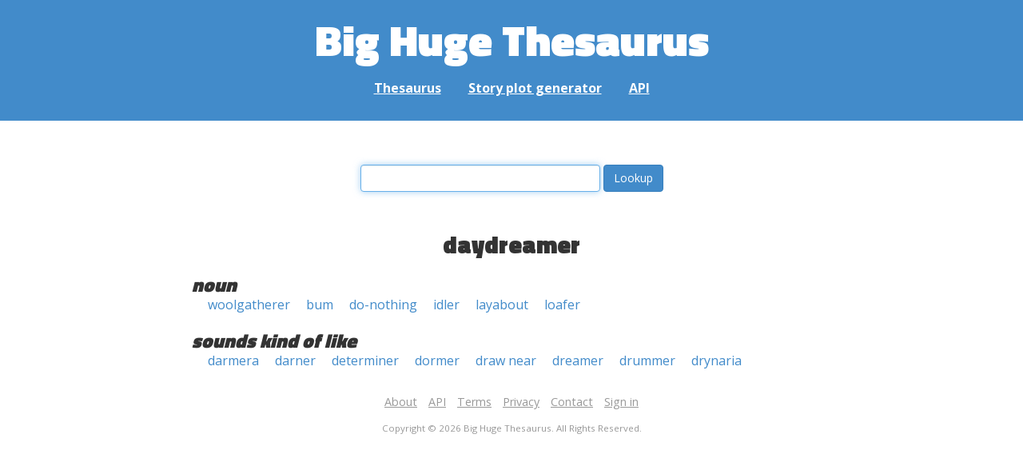

--- FILE ---
content_type: text/plain
request_url: https://www.google-analytics.com/j/collect?v=1&_v=j102&aip=1&a=282814613&t=pageview&_s=1&dl=https%3A%2F%2Fwords.bighugelabs.com%2Fdaydreamer&ul=en-us%40posix&dt=daydreamer%20%7C%20Synonyms%2C%20antonyms%2C%20and%20rhymes%20%7C%20Big%20Huge%20Thesaurus&sr=1280x720&vp=1280x720&_u=YEBAAAABAAAAACAAI~&jid=195010464&gjid=2074409665&cid=520583084.1769019458&tid=UA-53154-15&_gid=1159412493.1769019458&_r=1&_slc=1&z=856377871
body_size: -452
content:
2,cG-G8WPL7Q8X4